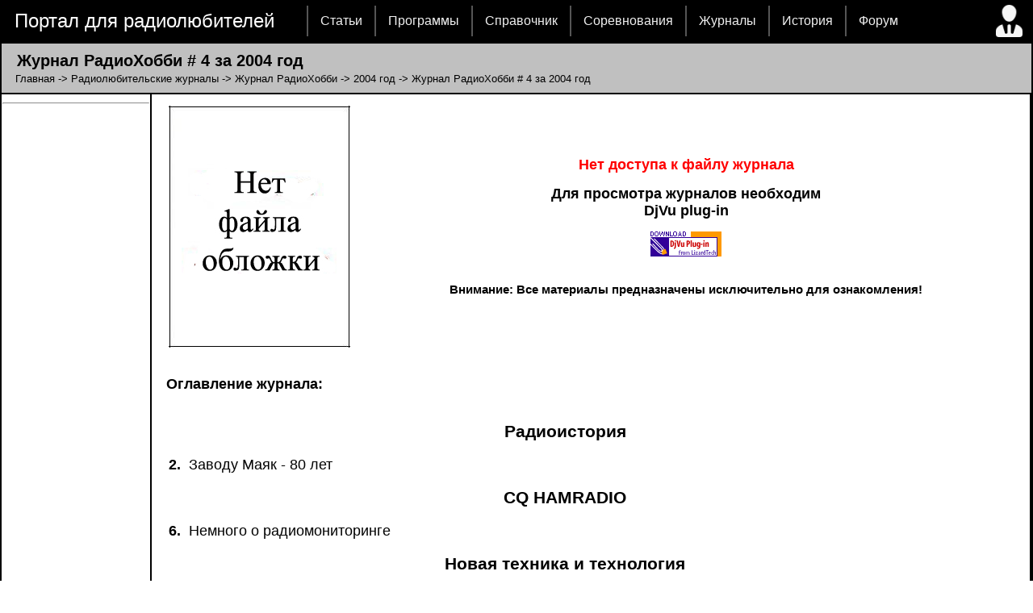

--- FILE ---
content_type: text/html; charset=cp1251
request_url: https://radioman-portal.ru/magazin/radiohobbi/magazin.php?ye=2004&mo=4
body_size: 19132
content:
<!DOCTYPE html PUBLIC "-//W3C//DTD XHTML 1.0 Transitional//EN" "http://www.w3.org/TR/xhtml1/DTD/xhtml1-transitional.dtd"><html xmlns="http://www.w3.org/1999/xhtml"><head>  <meta http-equiv="Content-Type" content="charset=windows-1251">  <title>Журнал РадиоХобби # 4 за 2004 год</title>  <link rel="alternate" title='Новости портала' href="/rss.php" type="application/rss+xml">  <link href="/diz/5/main.css" rel="stylesheet" type="text/css" />  <script type="text/javascript" src="/diz/5/jquery.js"></script>  <script type="text/javascript">  $(document).ready(function() {  $("ul#topnav li").hover(function() { 	  $(this).css({ 'background' : '#1376c9 url(/diz/5/topnav_active.gif) repeat-x'});	  $(this).find("span").show();  } , function() {  	  $(this).css({ 'background' : 'none'});	  $(this).find("span").hide();  });  });  </script>  <!-- Yandex.RTB -->  <script>window.yaContextCb=window.yaContextCb||[]</script>  <script src="https://yandex.ru/ads/system/context.js" async></script></head><body><table width=100% height=100% bgcolor="black" border="0"><tr><td height=30 colspan="2">  <table border=0 width=100%>  <tr height=30>    <td width=370>&nbsp;&nbsp;&nbsp;<font size=5><a href='/' style="text-decoration:none; color: #ffffff">Портал для радиолюбителей</a></font></td>    <td>     <ul id="topnav">      	<li><a href="/shems.shtml">Статьи</a></li>       	<li><a href="/program">Программы</a>       	<li><a href="/sprav">Справочник</a>        <li><a href="/contest">Соревнования</a>        <li><a href="/magazin">Журналы</a></li>        <li><a href="/history">История</a></li>        <li><a href="/forum">Форум</a></li>     </ul>    </td>    <td><a href='/user/'><img border=0 title='Страница пользователя' src='/diz/5/man-user.ico'></a></td>  </tr>  </table></td><tr><tr bgcolor="#C0C0C0" height=30><td colspan="3"><div style='    display: block;    font-size: 1.5em;    -webkit-margin-before: 9px;    -webkit-margin-after: 3px;    -webkit-margin-start: 0px;    -webkit-margin-end: 0px;    font-weight: bold;'>&nbsp;&nbsp; Журнал РадиоХобби # 4 за 2004 год</div><div style='-webkit-margin-after: 9px;'>&nbsp;&nbsp;&nbsp;&nbsp;<a style="text-decoration:none; color: #000000" href='http://www.radioman-portal.ru/'>Главная</a> -> <a style="text-decoration:none; color: #000000" href='../'>Радиолюбительские журналы</a> -> <a style="text-decoration:none; color: #000000" href='./'>Журнал РадиоХобби</a> -> <a style="text-decoration:none; color: #000000" href='ye.php?id=2004'>2004 год</a> -> Журнал РадиоХобби # 4 за 2004 год</div></td></tr><tr width=100% height=100% bgcolor="white">   <td width="165" valign='top'>   <img height="1" width='182'><style> #alert-me { position:fixed; align: center; }</style><br><img height="1" width='180'><!-- Yandex.RTB R-A-323282-1 --><div id="yandex_rtb_R-A-323282-1"></div><script>window.yaContextCb.push(() => {    Ya.Context.AdvManager.render({        "blockId": "R-A-323282-1",        "renderTo": "yandex_rtb_R-A-323282-1"    })})</script>

<center><div style='width: 150px; word-break: break-all;'><script type="text/javascript">
<!--
var _acic={dataProvider:10,allowCookieMatch:false};(function(){var e=document.createElement("script");e.type="text/javascript";e.async=true;e.src="https://www.acint.net/aci.js";var t=document.getElementsByTagName("script")[0];t.parentNode.insertBefore(e,t)})()
//-->
</script></div></center>

<HR>
   </td><td valign='top'><div id="text_page">
<script type="text/javascript" src="../jsibox/jsibox_basic.js"></script>

<style type="text/css">
  .img {
    display: inline-block;
    overflow: hidden;
    border: 5px solid #FFFFFF;
    background: #FFFFFF;
    outline: 1px solid #CCCCCC;
    margin: 10px;
  }
  .img img {
    width: 350px;
    border: none;
    margin: 0;
    padding: 0;
  }
</style>

<table border="0" width="100%">
	<tr>
		<td valign="top">
		<a href="../no.jpg" onclick="return jsiBoxOpen(this)">
		<img border="0" src="../no.jpg" width="225" height="300"></td>
		<td width="100%">
		<p align="center"><b><font size="4"><font color='red'>Нет доступа к файлу журнала</font></font></b></p>
		<p align="center"><font size="4"><b>Для просмотра журналов необходим<BR>DjVu plug-in</b></font></p>
		<p align="center"><a href="http://www.radioman-portal.ru/program/upload/a5b71f3fe18b21b.shtml"><img border="0" src="../djvu.gif" width="88" height="31"></a><br><br>

<p align=center><b>Внимание: Все материалы предназначены исключительно для ознакомления!</b></p>

</td>
	</tr>
</table><br><p><b><font size="4">Оглавление журнала:</font></b></p>

<table border=0><tr><td><font size=4>
<p align=center><a style="text-decoration:none; font-size: 16pt; color: #000000" href='category.php?id=204'><b>Радиоистория</b></a></p>

<p><b>2.&nbsp;</b> Заводу Маяк - 80 лет</p>

<p align=center><a style="text-decoration:none; font-size: 16pt; color: #000000" href='category.php?id=182'><b>CQ HAMRADIO</b></a></p>

<p><b>6.&nbsp;</b> Немного о радиомониторинге</p>

<p align=center><a style="text-decoration:none; font-size: 16pt; color: #000000" href='category.php?id=201'><b>Новая техника и технология</b></a></p>

<p><b>7.&nbsp;</b> Первый сетевой червь Cabir, который распространяется по сотовым сетям и заражает мобильные телефоны</p>

<p align=center><a style="text-decoration:none; font-size: 16pt; color: #000000" href='category.php?id=187'><b>INTERNet, FidoNet</b></a></p>

<p><b>7.&nbsp;</b> MuxaSoft Dialer 4.1 - удобная звонилка</p>

<p align=center><a style="text-decoration:none; font-size: 16pt; color: #000000" href='category.php?id=201'><b>Новая техника и технология</b></a></p>

<p><b>7.&nbsp;</b> Process Explorer 8.41 помогает в отладке разных программ</p>
<p><b>7.&nbsp;</b> Бесплатная программа для рисования фальш-панелей .ront Panel Designer v.3.21</p>

<p align=center><a style="text-decoration:none; font-size: 16pt; color: #000000" href='category.php?id=199'><b>Минисправочник</b></a></p>

<p><b>8.&nbsp;</b> Global Electronic Components Datasheet Locator - он-лайн служба поиска характеристик электронных компонентов</p>
<p><b>8.&nbsp;</b> SemiSeek, ChipSeek, Electronic Engineers Master - помощниК журналу радио азработчика РЭА</p>
<p><b>8.&nbsp;</b> Новые поступления в он-лайновый Виртуальный Дизайн-центр фирмы Analog Devices</p>

<p align=center><a style="text-decoration:none; font-size: 16pt; color: #000000" href='category.php?id=196'><b>Измерения</b></a></p>

<p><b>9.&nbsp;</b> onlineconversion.com - сайт с он-лайн калькуляторами</p>

<p align=center><a style="text-decoration:none; font-size: 16pt; color: #000000" href='category.php?id=192'><b>Автоматика, Бытовая Электроника, Блоки Питания</b></a></p>

<p><b>10.&nbsp;</b> Новая система сверхбыстрой зарядки аккумуляторов VARTA 15 minute charge & Go</p>

<p align=center><a style="text-decoration:none; font-size: 16pt; color: #000000" href='category.php?id=201'><b>Новая техника и технология</b></a></p>

<p><b>10.&nbsp;</b> Диктофон Edic-mini A2M толщиной 3 мм</p>

<p align=center><a style="text-decoration:none; font-size: 16pt; color: #000000" href='category.php?id=195'><b>ВидеоТВ</b></a></p>

<p><b>10.&nbsp;</b> Наручный телевизор NHJ VTV-101</p>

<p align=center><a style="text-decoration:none; font-size: 16pt; color: #000000" href='category.php?id=201'><b>Новая техника и технология</b></a></p>

<p><b>10.&nbsp;</b> ЭЛТ Vixlim</p>
<p><b>10.&nbsp;</b> 25-гигабайтный оптический диск Toppan/Sony на бумажной основе</p>
<p><b>10.&nbsp;</b> Портативный USB-пылесос LOAS</p>
<p><b>10.&nbsp;</b> Новая серия бюджетных ЦПУ AMD Sempron</p>

<p align=center><a style="text-decoration:none; font-size: 16pt; color: #000000" href='category.php?id=180'><b>Audio</b></a></p>

<p><b>11.&nbsp;</b> Влагостойкие акустические системы Pioneer PCR-BS10 R/L для ванных комнат</p>

<p align=center><a style="text-decoration:none; font-size: 16pt; color: #000000" href='category.php?id=198'><b>Компьютеры</b></a></p>

<p><b>11.&nbsp;</b> Новые чипсеты Intel для системных плат с поддержкой Serial ATA150 и PCI Express</p>

<p align=center><a style="text-decoration:none; font-size: 16pt; color: #000000" href='category.php?id=195'><b>ВидеоТВ</b></a></p>

<p><b>11.&nbsp;</b> DVD/CD видеоплеер Xoro HSD 400Pro с сертифицированной поддержкой DivX всех версий</p>
<p><b>11.&nbsp;</b> DVD-рекордер Xoro HSD R545</p>
<p><b>11.&nbsp;</b> Концептуальный цифровой видеомагнитофон Vaio Type X</p>

<p align=center><a style="text-decoration:none; font-size: 16pt; color: #000000" href='category.php?id=201'><b>Новая техника и технология</b></a></p>

<p><b>11.&nbsp;</b> Влагостойкие акустические системы Pioneer PCR-BS10 R/L для ванных комнат</p>

<p align=center><a style="text-decoration:none; font-size: 16pt; color: #000000" href='category.php?id=180'><b>Audio</b></a></p>

<p><b>12.&nbsp;</b> Аудиоминисистема Philips MCW770 с беспроводной системой связи Wi-.i</p>

<p align=center><a style="text-decoration:none; font-size: 16pt; color: #000000" href='category.php?id=201'><b>Новая техника и технология</b></a></p>

<p><b>12.&nbsp;</b> USB-адаптер CHU-600 CNet Technology для связи через сеть электропитания 220 В</p>
<p><b>12.&nbsp;</b> Флэш-карта SD и Wi-.i адаптер в одном микрокорпусе ConnectPlus фирмы SanDisk</p>
<p><b>12.&nbsp;</b> Микросхемы 12-разрядных ЦАП с пониженным энергопотреблением MCP492X от Microchip</p>
<p><b>12.&nbsp;</b> Новое семейство микроконтроллеров PIC10.xxxx Microchip</p>
<p><b>13.&nbsp;</b> Самый маленький в мире 14-разрядный ЦАП nanoDAC AD5641</p>
<p><b>13.&nbsp;</b> Сверхширокополосный векторный перемножитель ADL5390 работает на частотах до 2,7 ГГц</p>

<p align=center><a style="text-decoration:none; font-size: 16pt; color: #000000" href='category.php?id=182'><b>CQ HAMRADIO</b></a></p>

<p><b>14.&nbsp;</b> Мощный ВЧ транзистор Philips BL.872 для передатчиков цифрового вещания</p>

<p align=center><a style="text-decoration:none; font-size: 16pt; color: #000000" href='category.php?id=180'><b>Audio</b></a></p>

<p><b>14.&nbsp;</b> ИМС 8-канального контроллера цифрового УМЗЧ класса D Cirrus Logic CS44800</p>

<p align=center><a style="text-decoration:none; font-size: 16pt; color: #000000" href='category.php?id=201'><b>Новая техника и технология</b></a></p>

<p><b>14.&nbsp;</b> Сверхчувствительный микромощный магнитный ключ Allegro 3212</p>
<p><b>14.&nbsp;</b> Мощный ВЧ транзистор Philips BL.872 для передатчиков цифрового вещания</p>

<p align=center><a style="text-decoration:none; font-size: 16pt; color: #000000" href='category.php?id=182'><b>CQ HAMRADIO</b></a></p>

<p><b>15.&nbsp;</b> Трансивер высшего класса Yaesu .T DX-9000</p>
<p><b>15.&nbsp;</b> КВ усилители мощности RM HLA-150 и HLA-300 для QRP-трансиверов</p>
<p><b>15.&nbsp;</b> Новый компьютерный интерфейс для трансиверов MixW RigExpert Tiny</p>

<p align=center><a style="text-decoration:none; font-size: 16pt; color: #000000" href='category.php?id=180'><b>Audio</b></a></p>

<p><b>16.&nbsp;</b> Ламповый двухтактный УМЗЧ с разделением нагрузки между катодной и анодной цепями</p>
<p><b>18.&nbsp;</b> УМЗЧ с триодным/ультралинейным режимами выходных пентодов 6550</p>
<p><b>19.&nbsp;</b> Гибридный УМЗЧ Сатору Кобаяши для широкополосных источников сигнала</p>
<p><b>19.&nbsp;</b> РетроУМЗЧ Haynes Duophase V 1934 г.</p>
<p><b>19.&nbsp;</b> Усовершенствованный сверхсимметричный однокаскадный УМЗЧ ZenAmp ZV-7</p>
<p><b>20.&nbsp;</b> УМЗЧ на микросхемах мощностью 2х130 Вт</p>
<p><b>20.&nbsp;</b> Полевой усилитель в режиме класса А для головных телефонов</p>
<p><b>21.&nbsp;</b> Винил-корректор для High-End комплекса</p>
<p><b>22.&nbsp;</b> Три простых звуковых схемы на транзисторах - УК, ТБ и УВ</p>

<p align=center><a style="text-decoration:none; font-size: 16pt; color: #000000" href='category.php?id=198'><b>Компьютеры</b></a></p>

<p><b>22.&nbsp;</b> Устройство бесперебойного питания мощностью 500 Вт</p>

<p align=center><a style="text-decoration:none; font-size: 16pt; color: #000000" href='category.php?id=192'><b>Автоматика, Бытовая Электроника, Блоки Питания</b></a></p>

<p><b>22.&nbsp;</b> Драйвер пьезопривода</p>

<p align=center><a style="text-decoration:none; font-size: 16pt; color: #000000" href='category.php?id=210'><b>Схемные идеи</b></a></p>

<p><b>24.&nbsp;</b> Сетевой БП без трансформаторов</p>

<p align=center><a style="text-decoration:none; font-size: 16pt; color: #000000" href='category.php?id=192'><b>Автоматика, Бытовая Электроника, Блоки Питания</b></a></p>

<p><b>24.&nbsp;</b> Зарядное устройство для NiCdNiMH AAA, AA, 6.22</p>
<p><b>24.&nbsp;</b> Сетевой БП без трансформаторов</p>
<p><b>24.&nbsp;</b> Дежурная лампа на 15 белых светодиодах</p>
<p><b>25.&nbsp;</b> Микросхемная защита от переполюсовки</p>
<p><b>25.&nbsp;</b> Акустический включатель</p>
<p><b>26.&nbsp;</b> Инфракрасный локатор</p>
<p><b>26.&nbsp;</b> Миостимулятор</p>

<p align=center><a style="text-decoration:none; font-size: 16pt; color: #000000" href='category.php?id=198'><b>Компьютеры</b></a></p>

<p><b>27.&nbsp;</b> Ethernet-контроллер микроWEB-сервера</p>

<p align=center><a style="text-decoration:none; font-size: 16pt; color: #000000" href='category.php?id=192'><b>Автоматика, Бытовая Электроника, Блоки Питания</b></a></p>

<p><b>27.&nbsp;</b> Пробник для проверки полевых транзисторов</p>
<p><b>28.&nbsp;</b> Радиомикрофон с АРУ</p>
<p><b>28.&nbsp;</b> Схема зарядки аккумулятора трансивера от бортсети автомобиля</p>

<p align=center><a style="text-decoration:none; font-size: 16pt; color: #000000" href='category.php?id=182'><b>CQ HAMRADIO</b></a></p>

<p><b>29.&nbsp;</b> Простой возбудитель SSB сигнала с лестничным фильтром</p>

<p align=center><a style="text-decoration:none; font-size: 16pt; color: #000000" href='category.php?id=196'><b>Измерения</b></a></p>

<p><b>29.&nbsp;</b> Светодиодный индикатор пиковых значений</p>

<p align=center><a style="text-decoration:none; font-size: 16pt; color: #000000" href='category.php?id=182'><b>CQ HAMRADIO</b></a></p>

<p><b>30.&nbsp;</b> Электронный вариант ямбического ключа с сенсорными датчиками точек и тире</p>
<p><b>31.&nbsp;</b> Мобильный проигрыватель телеграфных сообщений</p>
<p><b>32.&nbsp;</b> Диплексер</p>
<p><b>32.&nbsp;</b> Четырехдиапазонная Delta loop</p>
<p><b>33.&nbsp;</b> Антенна Проволочная пирамида на 80 м</p>
<p><b>33.&nbsp;</b> A 75 foot Top Loaded Vertical Antenna</p>

<p align=center><a style="text-decoration:none; font-size: 16pt; color: #000000" href='category.php?id=188'><b>Qua-Uarl</b></a></p>

<p><b>36.&nbsp;</b> Информационный бюллетень ЛРУ</p>

<p align=center><a style="text-decoration:none; font-size: 16pt; color: #000000" href='category.php?id=182'><b>CQ HAMRADIO</b></a></p>

<p><b>38.&nbsp;</b> Цифровая шкала-частотомер с ЖК индикатором и автоподстройкой частоты</p>
<p><b>39.&nbsp;</b> Генератор плавного диапазона</p>
<p><b>40.&nbsp;</b> Оптимизация гетеродинных напряжений двойных балансных смесителей</p>
<p><b>42.&nbsp;</b> Ремонт радиостанций Kenwood TK-2107</p>

<p align=center><a style="text-decoration:none; font-size: 16pt; color: #000000" href='category.php?id=192'><b>Автоматика, Бытовая Электроника, Блоки Питания</b></a></p>

<p><b>43.&nbsp;</b> Автоматический включатель освещения на базе инфракрасного датчика движения</p>
<p><b>47.&nbsp;</b> Электронная лоза - 2 или Детектор лжи</p>
<p><b>50.&nbsp;</b> Сигнализация на основе мобильного телефона</p>

<p align=center><a style="text-decoration:none; font-size: 16pt; color: #000000" href='category.php?id=180'><b>Audio</b></a></p>

<p><b>54.&nbsp;</b> Особенности применения аудиопроцессора TDA3810</p>
<p><b>57.&nbsp;</b> Усилитель по схеме Лофтин - Уайт</p>
<p><b>58.&nbsp;</b> Двухкаскадный фонокорректор</p>

<p align=center><a style="text-decoration:none; font-size: 16pt; color: #000000" href='category.php?id=199'><b>Минисправочник</b></a></p>

<p><b>60.&nbsp;</b> Термоохлаждающие модули. Варианты практического применения</p>


</font></td></tr></table>





<hr>


</div>
</td>

</tr>

<tr><td bgcolor="#C0C0C0" colspan="2">


<center></center>

</td></tr>

<tr>
<td height="41" colspan="2">

  <table border=0 width=100%>
  <tr>
    <td>&nbsp; &nbsp; <font color=white size=4>© PavKo, 2007-2018&nbsp;&nbsp;</font>
        <a href='https://www.radioman-portal.ru/feedback.php' style="text-decoration:none; color: #ffffff">Обратная связь</a>&nbsp;&nbsp;
        <a href='https://www.radioman-portal.ru/links/' style="text-decoration:none; color: #ffffff">Ссылки</a>
    </td>
  <td height="41" align='right'>
    <noindex>

<noindex> views: 3589 -- users: 3424 -- web3

    <script language="javascript"><!--
    d=document;var a='';a+=';r='+escape(d.referrer);js=10;//--></script>
    <script language="javascript1.1"><!--
    a+=';j='+navigator.javaEnabled();js=11;//--></script>
    <script language="javascript1.2"><!--
    s=screen;a+=';s='+s.width+'*'+s.height;
    a+=';d='+(s.colorDepth?s.colorDepth:s.pixelDepth);js=12;//--></script>
    <script language="javascript1.3"><!--
    js=13;//--></script><script language="javascript" type="text/javascript"><!--
    d.write('<a href="http://top.mail.ru/jump?from=1311753" target="_top">'+
    '<img src="http://d4.c0.b4.a1.top.mail.ru/counter?id=1311753;t=211;js='+js+
    a+';rand='+Math.random()+'" alt="Рейтинг@Mail.ru" border="0" '+
    'height="31" width="88"><\/a>');if(11<js)d.write('<'+'!-- ');//--></script>
    <noscript><a target="_top" href="http://top.mail.ru/jump?from=1311753">
    <img src="http://d4.c0.b4.a1.top.mail.ru/counter?js=na;id=1311753;t=211"
    height="31" width="88" border="0" alt="Рейтинг@Mail.ru"></a></noscript>
    <script language="javascript" type="text/javascript"><!--
    if(11<js)d.write('--'+'>');//--></script>

    &nbsp;

<!-- Yandex.Metrika informer -->
<a href="https://metrika.yandex.ru/stat/?id=75924&amp;from=informer"
target="_blank" rel="nofollow"><img src="https://informer.yandex.ru/informer/75924/3_0_FFFFFFFF_FFFFFFFF_0_pageviews"
style="width:88px; height:31px; border:0;" alt="РЇРЅРґРµРєСЃ.РњРµС‚СЂРёРєР°" title="РЇРЅРґРµРєСЃ.РњРµС‚СЂРёРєР°: РґР°РЅРЅС‹Рµ Р·Р° СЃРµРіРѕРґРЅСЏ (РїСЂРѕСЃРјРѕС‚СЂС‹, РІРёР·РёС‚С‹ Рё СѓРЅРёРєР°Р»СЊРЅС‹Рµ РїРѕСЃРµС‚РёС‚РµР»Рё)" class="ym-advanced-informer" data-cid="75924" data-lang="ru" /></a>
<!-- /Yandex.Metrika informer -->

<!-- Yandex.Metrika counter -->
<script type="text/javascript" >
   (function(m,e,t,r,i,k,a){m[i]=m[i]||function(){(m[i].a=m[i].a||[]).push(arguments)};
   m[i].l=1*new Date();
   for (var j = 0; j < document.scripts.length; j++) {if (document.scripts[j].src === r) { return; }}
   k=e.createElement(t),a=e.getElementsByTagName(t)[0],k.async=1,k.src=r,a.parentNode.insertBefore(k,a)})
   (window, document, "script", "https://mc.yandex.ru/metrika/tag.js", "ym");

   ym(75924, "init", {
        clickmap:true,
        trackLinks:true,
        accurateTrackBounce:true
   });
</script>
<noscript><div><img src="https://mc.yandex.ru/watch/75924" style="position:absolute; left:-9999px;" alt="" /></div></noscript>
<!-- /Yandex.Metrika counter -->
   </noindex>
  </td></tr>
  </table>

</td>
</tr>

</table>


</body>
</html>
